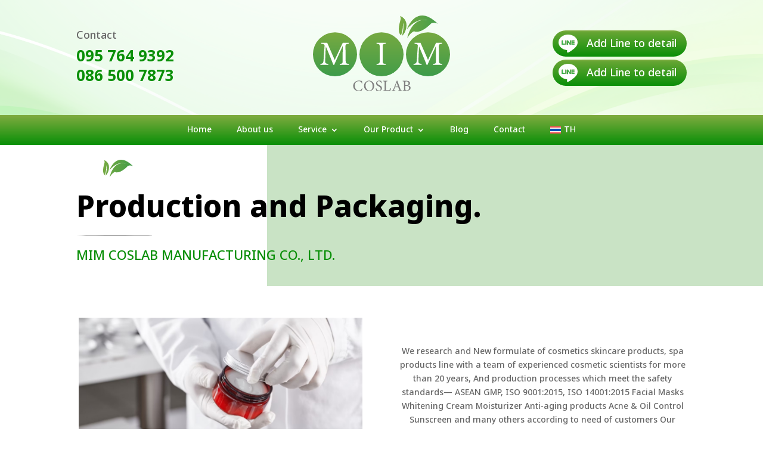

--- FILE ---
content_type: text/css
request_url: https://mimcoslab.com/wp-content/et-cache/916/et-core-unified-916.min.css?ver=1766500812
body_size: 315
content:
ul#mobile_menu1{overflow:auto;max-height:450px}div#sidebar{position:sticky;top:100px}div#recent-posts-2 li a{font-size:13px;color:#000000}div#recent-posts-2 li a:before{content:"➞ "}#recent-posts-2 ul{background:#f9f9f9;border:1px solid #ebebeb;border-radius:5px;padding:5px}.wp-pagenavi a,.wp-pagenavi span{color:#000000;background:#f1f3f5;font-size:1em!important;line-height:1em;font-weight:bold!important;padding:0.35em 0.8em!important;border-radius:100px;border:none;transition:all .5s}.wp-pagenavi span.current{color:#ffffff!important;background:#93c88f!important;border-radius:100px}.wp-pagenavi a:hover{color:#ffffff!important;background:#0a8f08!important}.wp-pagenavi .pages{background:none}.wp-pagenavi{border-top:none;text-align:center}.mfp-title{display:none}.inline-buttons .et_pb_button_module_wrapper{display:inline-block}.inline-buttons{text-align:center!important}

--- FILE ---
content_type: image/svg+xml
request_url: https://mimcoslab.com/wp-content/uploads/2023/04/logo.svg
body_size: 2052
content:
<?xml version="1.0" encoding="UTF-8"?>
<svg xmlns="http://www.w3.org/2000/svg" xmlns:xlink="http://www.w3.org/1999/xlink" viewBox="0 0 223.18 123.43">
  <defs>
    <style>.cls-1{fill:url(#New_Gradient_Swatch);}.cls-2{fill:url(#linear-gradient);}.cls-3{fill:url(#linear-gradient-2);}.cls-4{fill:#fff;}.cls-5{fill:#7f7f7f;}.cls-6{fill:url(#linear-gradient-3);}.cls-7{fill:url(#linear-gradient-4);}</style>
    <linearGradient id="New_Gradient_Swatch" x1="35.89" y1="18.77" x2="35.89" y2="100.92" gradientUnits="userSpaceOnUse">
      <stop offset="0" stop-color="#80ac40"></stop>
      <stop offset="1" stop-color="#3b9b4a"></stop>
    </linearGradient>
    <linearGradient id="linear-gradient" x1="111.59" y1="12.87" x2="111.59" y2="111.14" xlink:href="#New_Gradient_Swatch"></linearGradient>
    <linearGradient id="linear-gradient-2" x1="187.3" y1="14.6" x2="187.3" y2="101.07" xlink:href="#New_Gradient_Swatch"></linearGradient>
    <linearGradient id="linear-gradient-3" x1="59.39" y1="-523.3" x2="59.39" y2="-429.7" gradientTransform="translate(568.72 105.7) rotate(-84.89) scale(0.85)" xlink:href="#New_Gradient_Swatch"></linearGradient>
    <linearGradient id="linear-gradient-4" x1="60.33" y1="-522.36" x2="60.33" y2="-425.66" gradientTransform="translate(568.72 105.7) rotate(-84.89) scale(0.85)" xlink:href="#New_Gradient_Swatch"></linearGradient>
  </defs>
  <g id="Layer_2" data-name="Layer 2">
    <g id="Layer_1-2" data-name="Layer 1">
      <circle class="cls-1" cx="35.89" cy="63.43" r="35.89"></circle>
      <circle class="cls-2" cx="111.59" cy="63.43" r="35.89"></circle>
      <circle class="cls-3" cx="187.3" cy="63.43" r="35.89"></circle>
      <path class="cls-4" d="M43.72,80.54V79c4.53-.44,4.7-.77,4.64-6.69l.06-22.57c-4.54,10.13-11.84,26-13.77,30.81H33.21c-1.88-5-8.13-20.24-12.34-30.25-.94,19.36-1,23.73-1,24.78.05,3.1,1.43,3.54,5.2,3.92v1.55H12V79c3.2-.33,4.53-1,5-4,.33-2.43.38-4.42,1.82-24.61.22-2.88-.33-3.82-5.2-4.26V44.59H23.2l12.22,28,13.11-28h9.68v1.55c-4.76.55-5.37,1-5.26,4.92l.22,21.24c.23,5.92.39,6.2,5.26,6.69v1.55Z"></path>
      <path class="cls-4" d="M195.59,80.54V79c4.54-.44,4.7-.77,4.65-6.69l0-22.57c-4.53,10.13-11.83,26-13.77,30.81h-1.44c-1.88-5-8.13-20.24-12.33-30.25-.94,19.36-1,23.73-1,24.78.06,3.1,1.44,3.54,5.2,3.92v1.55H163.84V79c3.21-.33,4.54-1,5-4,.33-2.43.39-4.42,1.83-24.61.22-2.88-.34-3.82-5.2-4.26V44.59h9.62l12.23,28,13.1-28h9.68v1.55c-4.75.55-5.36,1-5.25,4.92l.22,21.24c.22,5.92.39,6.2,5.26,6.69v1.55Z"></path>
      <path class="cls-4" d="M103.66,80.54V79c4.54-.49,5-.71,5-5.42v-22c0-4.75-.44-5-5-5.47V44.59h14.83v1.55c-4.59.5-5,.72-5,5.47v22c0,4.76.45,4.93,5,5.42v1.55Z"></path>
      <path class="cls-5" d="M80.59,119a32.76,32.76,0,0,1-1.38,3.8,23.17,23.17,0,0,1-4.61.6c-6,0-9.08-4-9.08-8.4,0-5.14,3.9-8.68,9.54-8.68a25.26,25.26,0,0,1,4.75.58c.1,1.13.28,2.64.48,3.9l-.78.17c-.5-1.68-1.11-2.72-2.39-3.24a6.76,6.76,0,0,0-2.64-.48c-4.15,0-6.34,3.07-6.34,7.22,0,4.86,2.51,8,6.59,8,2.56,0,3.82-1.19,5.11-3.7Z"></path>
      <path class="cls-5" d="M91.56,106.35a8.08,8.08,0,0,1,8.15,8.3c0,5.41-3.67,8.78-8.3,8.78a8.18,8.18,0,0,1-8.35-8.4A8.38,8.38,0,0,1,91.56,106.35Zm-.5.93c-2.82,0-5.39,2.36-5.39,7.07s2.57,8.13,6.14,8.13c3,0,5.34-2.27,5.34-7.13C97.15,110.07,94.35,107.28,91.06,107.28Z"></path>
      <path class="cls-5" d="M110.91,110.52c-.43-1.66-1.13-3.29-3.5-3.29a2.51,2.51,0,0,0-2.64,2.74c0,1.74,1.11,2.62,3.2,3.7,3,1.56,4.32,2.72,4.32,5.11,0,2.64-2.29,4.65-5.53,4.65a10.54,10.54,0,0,1-3.85-.83,35.2,35.2,0,0,1-.68-3.77l.78-.2c.5,1.68,1.61,3.87,4.23,3.87a2.77,2.77,0,0,0,2.92-2.89c0-1.94-1-2.72-3.25-3.93-2.64-1.43-4.13-2.64-4.13-5s1.86-4.35,5.19-4.35a16.28,16.28,0,0,1,3.32.47c.1.91.2,1.92.4,3.55Z"></path>
      <path class="cls-5" d="M127.09,118.88c-.15.78-.91,3.39-1.16,4.17h-11.7v-.7c2.29-.23,2.49-.35,2.49-2.49v-10c0-2.14-.25-2.27-2.26-2.47v-.7h6.74v.7c-2,.2-2.29.31-2.29,2.47v10.24c0,1.53.2,1.89,1.64,1.91l2,0c1.28,0,1.66-.15,2.23-.78a8.64,8.64,0,0,0,1.54-2.59Z"></path>
      <path class="cls-5" d="M138.79,123.05v-.7c1.63-.2,1.84-.45,1.48-1.41s-.83-2.24-1.35-3.82h-5.44c-.4,1.13-.78,2.11-1.13,3.14-.56,1.64-.2,1.84,1.86,2.09v.7H128.4v-.7c1.58-.2,2-.38,2.87-2.64l5.2-13.21.81-.15c1.59,4.3,3.32,9.06,4.91,13.41.8,2.19,1,2.39,2.81,2.59v.7Zm-2.52-13.41c-.8,2.17-1.66,4.46-2.41,6.44h4.7Z"></path>
      <path class="cls-5" d="M154.62,114.2c2.41.4,4.38,1.56,4.38,4a4.33,4.33,0,0,1-2.45,3.87,8.28,8.28,0,0,1-4.35,1H146v-.7c2.14-.2,2.27-.43,2.27-2.42V109.84c0-2.08-.23-2.26-2.27-2.44v-.7h6.59a6.75,6.75,0,0,1,3.88.88A3.27,3.27,0,0,1,158,110.4,4,4,0,0,1,154.62,114.2Zm-2.9-.3c2.77,0,3.9-1.11,3.9-3.17,0-1.77-1.08-3.13-3.49-3.13a2.56,2.56,0,0,0-1.41.26c-.2.15-.28.42-.28,1.23v4.81Zm-1.28,6c0,1.82.43,2.27,2.21,2.27,2,0,3.88-1.06,3.88-3.7s-1.81-3.67-4.88-3.67h-1.21Z"></path>
      <path class="cls-6" d="M144.81,33.23s4.38-13.54,1.69-21.67c0,0,.64,12.63-3.3,20.63,0,0-7-3.76-1-23.67A10,10,0,0,0,142,.82S155,5.11,151.79,20.9C151.79,20.9,149.67,30.24,144.81,33.23Z"></path>
      <path class="cls-7" d="M187.19,8.1s-16.67-7-34.08,14.05c0,0,15.13-43.36,50-8.75,0,0-8.51-4-12.51,1.43,0,0-15.48,15.72-25.88,10.86,0,0-4.72.72-11.06,10.86C153.69,36.55,160.17,1.91,187.19,8.1Z"></path>
    </g>
  </g>
</svg>


--- FILE ---
content_type: image/svg+xml
request_url: https://mimcoslab.com/wp-content/uploads/2023/04/icon_line2.svg
body_size: 988
content:
<?xml version="1.0" encoding="UTF-8"?>
<svg xmlns="http://www.w3.org/2000/svg" xmlns:xlink="http://www.w3.org/1999/xlink" viewBox="0 0 29.64 28.29">
  <defs>
    <style>.cls-1{fill:#fff;stroke:#fff;stroke-linecap:round;stroke-linejoin:round;}.cls-2{fill:url(#New_Gradient_Swatch_copy_3);}.cls-3{fill:url(#New_Gradient_Swatch_copy_3-2);}.cls-4{fill:url(#New_Gradient_Swatch_copy_3-3);}.cls-5{fill:url(#New_Gradient_Swatch_copy_3-4);}.cls-6{fill:#39b54a;}</style>
    <linearGradient id="New_Gradient_Swatch_copy_3" x1="10.63" y1="12.42" x2="12.19" y2="12.42" gradientUnits="userSpaceOnUse">
      <stop offset="0" stop-color="#664000"></stop>
      <stop offset="0.08" stop-color="#6a4505"></stop>
      <stop offset="0.18" stop-color="#765312"></stop>
      <stop offset="0.28" stop-color="#896a28"></stop>
      <stop offset="0.39" stop-color="#a58b47"></stop>
      <stop offset="0.5" stop-color="#c8b46f"></stop>
      <stop offset="0.54" stop-color="#d4c37d"></stop>
      <stop offset="0.75" stop-color="#a48a46"></stop>
      <stop offset="1" stop-color="#664000"></stop>
    </linearGradient>
    <linearGradient id="New_Gradient_Swatch_copy_3-2" x1="13.16" y1="12.42" x2="19.1" y2="12.42" xlink:href="#New_Gradient_Swatch_copy_3"></linearGradient>
    <linearGradient id="New_Gradient_Swatch_copy_3-3" x1="5.2" y1="12.42" x2="9.77" y2="12.42" xlink:href="#New_Gradient_Swatch_copy_3"></linearGradient>
    <linearGradient id="New_Gradient_Swatch_copy_3-4" x1="20.08" y1="12.42" x2="24.65" y2="12.42" xlink:href="#New_Gradient_Swatch_copy_3"></linearGradient>
  </defs>
  <g id="Layer_2" data-name="Layer 2">
    <g id="Layer_1-2" data-name="Layer 1">
      <g id="FULL_COLOR_ICON" data-name="FULL COLOR ICON">
        <g id="TYPE_A" data-name="TYPE A">
          <path class="cls-1" d="M29.14,12.12C29.14,5.71,22.71.5,14.82.5S.5,5.71.5,12.12c0,5.74,5.09,10.55,12,11.46.47.1,1.11.31,1.27.71a3,3,0,0,1,0,1.29s-.17,1-.2,1.23-.29,1.42,1.24.77,8.24-4.85,11.25-8.31h0a10.38,10.38,0,0,0,3.07-7.15"></path>
          <path class="cls-2" d="M11.91,9h-1a.28.28,0,0,0-.27.28v6.24a.28.28,0,0,0,.27.28h1a.29.29,0,0,0,.28-.28V9.3A.29.29,0,0,0,11.91,9"></path>
          <path class="cls-3" d="M18.82,9h-1a.28.28,0,0,0-.28.28V13L14.68,9.15l0,0h0l0,0h0v0H13.44a.29.29,0,0,0-.28.28v6.24a.29.29,0,0,0,.28.28h1a.29.29,0,0,0,.28-.28v-3.7l2.86,3.86a.23.23,0,0,0,.07.07h1.16a.28.28,0,0,0,.28-.28V9.3A.28.28,0,0,0,18.82,9"></path>
          <path class="cls-4" d="M9.49,14.26H6.76v-5A.29.29,0,0,0,6.48,9h-1a.28.28,0,0,0-.28.28v6.24h0a.26.26,0,0,0,.08.19h0a.28.28,0,0,0,.2.08h4a.29.29,0,0,0,.28-.28v-1a.28.28,0,0,0-.28-.28"></path>
          <path class="cls-5" d="M24.37,10.59a.29.29,0,0,0,.28-.28v-1A.29.29,0,0,0,24.37,9h-4a.28.28,0,0,0-.2.08h0a.32.32,0,0,0-.07.19h0v6.24h0a.26.26,0,0,0,.08.19h0a.28.28,0,0,0,.2.08h4a.29.29,0,0,0,.28-.28v-1a.28.28,0,0,0-.28-.28H21.64V13.2h2.73a.28.28,0,0,0,.28-.28v-1a.28.28,0,0,0-.28-.28H21.64V10.59Z"></path>
          <path class="cls-6" d="M11.91,9h-1a.28.28,0,0,0-.27.28v6.24a.28.28,0,0,0,.27.28h1a.29.29,0,0,0,.28-.28V9.3A.29.29,0,0,0,11.91,9"></path>
          <path class="cls-6" d="M18.82,9h-1a.28.28,0,0,0-.28.28V13L14.68,9.15l0,0h0l0,0h0v0H13.44a.29.29,0,0,0-.28.28v6.24a.29.29,0,0,0,.28.28h1a.29.29,0,0,0,.28-.28v-3.7l2.86,3.86a.23.23,0,0,0,.07.07h1.16a.28.28,0,0,0,.28-.28V9.3A.28.28,0,0,0,18.82,9"></path>
          <path class="cls-6" d="M9.49,14.26H6.76v-5A.29.29,0,0,0,6.48,9h-1a.28.28,0,0,0-.28.28v6.24h0a.26.26,0,0,0,.08.19h0a.28.28,0,0,0,.2.08h4a.29.29,0,0,0,.28-.28v-1a.28.28,0,0,0-.28-.28"></path>
          <path class="cls-6" d="M24.37,10.59a.29.29,0,0,0,.28-.28v-1A.29.29,0,0,0,24.37,9h-4a.28.28,0,0,0-.2.08h0a.32.32,0,0,0-.07.19h0v6.24h0a.26.26,0,0,0,.08.19h0a.28.28,0,0,0,.2.08h4a.29.29,0,0,0,.28-.28v-1a.28.28,0,0,0-.28-.28H21.64V13.2h2.73a.28.28,0,0,0,.28-.28v-1a.28.28,0,0,0-.28-.28H21.64V10.59Z"></path>
        </g>
      </g>
    </g>
  </g>
</svg>


--- FILE ---
content_type: image/svg+xml
request_url: https://mimcoslab.com/wp-content/uploads/2023/04/icon_facebook.svg
body_size: 290
content:
<?xml version="1.0" encoding="UTF-8"?>
<svg xmlns="http://www.w3.org/2000/svg" viewBox="0 0 41.72 41.72">
  <defs>
    <style>.cls-1{fill:#0080ff;}.cls-2{fill:#fff;}</style>
  </defs>
  <g id="Layer_2" data-name="Layer 2">
    <g id="Layer_1-2" data-name="Layer 1">
      <path class="cls-1" d="M31.16,41.72H24.09l-3.23-1.07-3.2,1.07h-7.1A10.56,10.56,0,0,1,0,31.16V10.56A10.56,10.56,0,0,1,10.56,0h20.6A10.56,10.56,0,0,1,41.72,10.56v20.6A10.56,10.56,0,0,1,31.16,41.72Z"></path>
      <path class="cls-2" d="M17.64,16.32v4.54H12.41v6h5.23v14.9h6.44V26.82h4.8l.91-6H24.08V17c0-1.63.8-3.21,3.36-3.21H30V8.71a31,31,0,0,0-4.61-.41C20.72,8.3,17.64,11.16,17.64,16.32Z"></path>
    </g>
  </g>
</svg>


--- FILE ---
content_type: image/svg+xml
request_url: https://mimcoslab.com/wp-content/uploads/2023/04/icon_call.svg
body_size: 446
content:
<?xml version="1.0" encoding="UTF-8"?>
<svg xmlns="http://www.w3.org/2000/svg" viewBox="0 0 41.64 41.13">
  <defs>
    <style>.cls-1{fill:#fff;}.cls-2{fill:#39b54a;fill-rule:evenodd;}</style>
  </defs>
  <g id="Layer_2" data-name="Layer 2">
    <g id="Layer_1-2" data-name="Layer 1">
      <rect class="cls-1" width="41.64" height="41.13" rx="8.56"></rect>
      <path class="cls-2" d="M32.28,25.11c-.62-.31-3.65-1.79-4.22-2s-1-.31-1.39.3-1.61,2-2,2.4-.72.46-1.35.15a16.78,16.78,0,0,1-5-3A18.47,18.47,0,0,1,15,18.69c-.35-.61,0-.94.27-1.25s.62-.72.94-1.07l.22-.3a6,6,0,0,0,.39-.73,1.09,1.09,0,0,0-.05-1.07c-.15-.31-1.39-3.33-1.91-4.56s-1-1-1.39-1-.77-.06-1.18-.06a2.26,2.26,0,0,0-1.65.77,6.84,6.84,0,0,0-2.16,5.12,7.78,7.78,0,0,0,.32,2.09A13.92,13.92,0,0,0,11,20.86c.31.4,4.27,6.8,10.55,9.27s6.29,1.62,7.42,1.52,3.66-1.48,4.17-2.92a5,5,0,0,0,.36-2.91C33.31,25.57,32.9,25.42,32.28,25.11Z"></path>
    </g>
  </g>
</svg>


--- FILE ---
content_type: image/svg+xml
request_url: https://mimcoslab.com/wp-content/uploads/2023/04/divider.svg
body_size: 294
content:
<?xml version="1.0" encoding="UTF-8"?>
<svg xmlns="http://www.w3.org/2000/svg" viewBox="0 0 157.04 2">
  <defs>
    <style>.cls-1{fill:#0a8f08;}.cls-2{fill:#7f7f7f;}</style>
  </defs>
  <g id="Layer_2" data-name="Layer 2">
    <g id="Layer_1-2" data-name="Layer 1">
      <line class="cls-1" y1="1" x2="157.04" y2="1"></line>
      <path class="cls-2" d="M0,1C6.54.77,13.09.68,19.63.51L39.26.23C52.35.07,65.43.08,78.52,0c13.09.08,26.17.07,39.26.23l19.63.28C144,.67,150.5.77,157,1c-6.54.23-13.08.32-19.63.49l-19.63.28c-13.09.16-26.17.15-39.26.23-13.09-.09-26.17-.07-39.26-.24L19.63,1.49C13.09,1.32,6.54,1.22,0,1Z"></path>
    </g>
  </g>
</svg>


--- FILE ---
content_type: image/svg+xml
request_url: https://mimcoslab.com/wp-content/uploads/2023/04/mimcos_leaf.svg
body_size: 570
content:
<?xml version="1.0" encoding="UTF-8"?>
<svg xmlns="http://www.w3.org/2000/svg" xmlns:xlink="http://www.w3.org/1999/xlink" viewBox="0 0 53.17 30.67">
  <defs>
    <style>.cls-1{fill:url(#linear-gradient);}.cls-2{fill:url(#linear-gradient-2);}</style>
    <linearGradient id="linear-gradient" x1="-1377.96" y1="-3212.82" x2="-1377.96" y2="-3134.28" gradientTransform="translate(2814.57 -909.5) rotate(-84.89) scale(0.85)" gradientUnits="userSpaceOnUse">
      <stop offset="0" stop-color="#80ac40"></stop>
      <stop offset="1" stop-color="#3b9b4a"></stop>
    </linearGradient>
    <linearGradient id="linear-gradient-2" x1="-1377.17" y1="-3212.02" x2="-1377.17" y2="-3130.9" xlink:href="#linear-gradient"></linearGradient>
  </defs>
  <g id="Layer_2" data-name="Layer 2">
    <g id="Layer_1-2" data-name="Layer 1">
      <path class="cls-1" d="M4.24,27.88S7.91,16.52,5.66,9.7c0,0,.53,10.59-2.77,17.31C2.89,27-3,23.85,2,7.15A8.34,8.34,0,0,0,1.85.69s11,3.6,8.24,16.85C10.09,17.54,8.32,25.37,4.24,27.88Z"></path>
      <path class="cls-2" d="M39.8,6.8S25.81,1,11.2,18.58c0,0,12.7-36.38,42-7.33,0,0-7.13-3.38-10.49,1.19,0,0-13,13.19-21.71,9.11,0,0-4,.61-9.28,9.12C11.69,30.67,17.12,1.61,39.8,6.8Z"></path>
    </g>
  </g>
</svg>


--- FILE ---
content_type: image/svg+xml
request_url: https://mimcoslab.com/wp-content/uploads/2023/04/icon_mail.svg
body_size: 505
content:
<?xml version="1.0" encoding="UTF-8"?>
<svg xmlns="http://www.w3.org/2000/svg" viewBox="0 0 41.64 41.13">
  <defs>
    <style>.cls-1{fill:red;}.cls-2{fill:#fff;}</style>
  </defs>
  <g id="Layer_2" data-name="Layer 2">
    <g id="Layer_1-2" data-name="Layer 1">
      <rect class="cls-1" width="41.64" height="41.13" rx="8.56"></rect>
      <path class="cls-2" d="M32.64,11.73a.91.91,0,0,0-.27-.65.88.88,0,0,0-.65-.26L8.18,11a.89.89,0,0,0-.65.27.91.91,0,0,0-.26.65l.09,16.25a.92.92,0,0,0,.71.89l.21,0,23.54-.13a1,1,0,0,0,.65-.27.94.94,0,0,0,.26-.65ZM30.85,20,27.54,16.9l3.28-3.06ZM9.11,14l3.32,3L9.15,20.13Zm1.42-1.19,18.86-.11L20,21.44ZM9.19,27.19l0-4.54,4.62-4.42,5.62,5.14a.85.85,0,0,0,.41.21.89.89,0,0,0,.83-.22l5.56-5.2,4.67,4.37,0,4.54Z"></path>
      <path class="cls-2" d="M39.94,24.49l-5.32,2.22a.92.92,0,0,0,.71,1.69l5.31-2.22a.91.91,0,1,0-.7-1.69Z"></path>
      <path class="cls-2" d="M38,21.34l-3.55,1.42A.92.92,0,0,0,34,24a.91.91,0,0,0,1.19.5L38.7,23a.92.92,0,0,0-.68-1.7Z"></path>
      <path class="cls-2" d="M36.15,18.15l-1.86.7A.91.91,0,0,0,33.75,20a.92.92,0,0,0,1.18.53l1.86-.7a.91.91,0,0,0,.54-1.18A.92.92,0,0,0,36.15,18.15Z"></path>
    </g>
  </g>
</svg>


--- FILE ---
content_type: image/svg+xml
request_url: https://mimcoslab.com/wp-content/uploads/2023/04/logo_footer.svg
body_size: 2145
content:
<?xml version="1.0" encoding="UTF-8"?>
<svg xmlns="http://www.w3.org/2000/svg" xmlns:xlink="http://www.w3.org/1999/xlink" viewBox="0 0 333.97 184.7">
  <defs>
    <style>.cls-1{fill:url(#New_Gradient_Swatch);}.cls-2{fill:url(#linear-gradient);}.cls-3{fill:url(#linear-gradient-2);}.cls-4{fill:#fff;}.cls-5{fill:url(#linear-gradient-3);}.cls-6{fill:url(#linear-gradient-4);}</style>
    <linearGradient id="New_Gradient_Swatch" x1="53.7" y1="28.09" x2="53.7" y2="151.01" gradientUnits="userSpaceOnUse">
      <stop offset="0" stop-color="#80ac40"></stop>
      <stop offset="1" stop-color="#3b9b4a"></stop>
    </linearGradient>
    <linearGradient id="linear-gradient" x1="166.99" y1="19.25" x2="166.99" y2="166.31" xlink:href="#New_Gradient_Swatch"></linearGradient>
    <linearGradient id="linear-gradient-2" x1="280.27" y1="21.85" x2="280.27" y2="151.24" xlink:href="#New_Gradient_Swatch"></linearGradient>
    <linearGradient id="linear-gradient-3" x1="-5893.26" y1="-8124.47" x2="-5893.26" y2="-7984.39" gradientTransform="translate(7514.48 -4347.68) rotate(-84.89) scale(0.85)" xlink:href="#New_Gradient_Swatch"></linearGradient>
    <linearGradient id="linear-gradient-4" x1="-5891.86" y1="-8123.05" x2="-5891.86" y2="-7978.35" gradientTransform="translate(7514.48 -4347.68) rotate(-84.89) scale(0.85)" xlink:href="#New_Gradient_Swatch"></linearGradient>
  </defs>
  <g id="Layer_2" data-name="Layer 2">
    <g id="Layer_1-2" data-name="Layer 1">
      <circle class="cls-1" cx="53.7" cy="94.91" r="53.7"></circle>
      <circle class="cls-2" cx="166.99" cy="94.91" r="53.7"></circle>
      <circle class="cls-3" cx="280.27" cy="94.91" r="53.7"></circle>
      <path class="cls-4" d="M65.42,120.52v-2.31c6.79-.67,7-1.16,7-10l.08-33.77c-6.79,15.15-17.72,38.82-20.61,46.1H49.69C46.88,113,37.53,90.23,31.23,75.24c-1.4,29-1.49,35.52-1.49,37.09.09,4.64,2.16,5.3,7.79,5.88v2.31H17.91v-2.31c4.8-.5,6.79-1.49,7.45-6,.49-3.65.58-6.63,2.73-36.84.33-4.3-.5-5.71-7.78-6.37V66.72h14.4l18.3,42,19.61-42H87.11V69c-7.12.82-8,1.57-7.86,7.36l.33,31.79c.33,8.86.58,9.27,7.86,10v2.31Z"></path>
      <path class="cls-4" d="M292.69,120.52v-2.31c6.79-.67,7-1.16,6.95-10l.09-33.77c-6.79,15.15-17.72,38.82-20.62,46.1H277c-2.81-7.53-12.17-30.29-18.46-45.28-1.41,29-1.49,35.52-1.49,37.09.08,4.64,2.15,5.3,7.78,5.88v2.31H245.17v-2.31c4.81-.5,6.79-1.49,7.45-6,.5-3.65.58-6.63,2.74-36.84.33-4.3-.5-5.71-7.79-6.37V66.72H262l18.29,42,19.62-42h14.49V69c-7.12.82-8,1.57-7.87,7.36l.33,31.79c.34,8.86.58,9.27,7.87,10v2.31Z"></path>
      <path class="cls-4" d="M155.12,120.52v-2.31c6.79-.75,7.45-1.08,7.45-8.11V77.23c0-7.12-.66-7.45-7.45-8.19V66.72H177.3V69c-6.87.74-7.53,1.07-7.53,8.19V110.1c0,7.11.66,7.36,7.53,8.11v2.31Z"></path>
      <path class="cls-4" d="M120.6,178.11a47.46,47.46,0,0,1-2.07,5.69,34.81,34.81,0,0,1-6.89.9c-9,0-13.6-6-13.6-12.57,0-7.69,5.84-13,14.28-13a38.17,38.17,0,0,1,7.11.87c.15,1.69.42,3.95.72,5.84l-1.17.26c-.75-2.52-1.65-4.07-3.58-4.86a10.29,10.29,0,0,0-4-.71c-6.21,0-9.49,4.59-9.49,10.8,0,7.27,3.77,11.94,9.87,11.94,3.84,0,5.72-1.77,7.64-5.53Z"></path>
      <path class="cls-4" d="M137,159.13a12.12,12.12,0,0,1,12.21,12.43c0,8.1-5.5,13.14-12.43,13.14a12.26,12.26,0,0,1-12.5-12.57C124.29,165.38,129.07,159.13,137,159.13Zm-.75,1.4c-4.22,0-8.06,3.54-8.06,10.58s3.84,12.16,9.19,12.16c4.56,0,8-3.39,8-10.66C145.38,164.71,141.2,160.53,136.26,160.53Z"></path>
      <path class="cls-4" d="M166,165.38c-.64-2.48-1.7-4.93-5.24-4.93-2.93,0-3.95,2.15-3.95,4.11,0,2.59,1.66,3.91,4.78,5.53,4.52,2.34,6.48,4.07,6.48,7.65,0,3.95-3.43,7-8.28,7a15.84,15.84,0,0,1-5.77-1.24,50.63,50.63,0,0,1-1-5.65l1.16-.3c.76,2.52,2.41,5.8,6.33,5.8a4.14,4.14,0,0,0,4.37-4.33c0-2.9-1.54-4.07-4.86-5.88-3.95-2.14-6.17-3.95-6.17-7.45,0-3.35,2.78-6.52,7.75-6.52a24,24,0,0,1,5,.72c.15,1.35.31,2.86.61,5.31Z"></path>
      <path class="cls-4" d="M190.18,177.89c-.23,1.16-1.36,5.08-1.73,6.25H170.94v-1.06c3.42-.34,3.72-.52,3.72-3.72v-15c0-3.2-.37-3.38-3.38-3.69v-1.05h10.09v1.05c-3,.31-3.43.46-3.43,3.69v15.33c0,2.3.3,2.83,2.45,2.86l3,0c1.92,0,2.49-.22,3.36-1.17a12.67,12.67,0,0,0,2.29-3.87Z"></path>
      <path class="cls-4" d="M207.69,184.14v-1.06c2.45-.3,2.75-.67,2.22-2.1s-1.24-3.36-2-5.73h-8.14c-.6,1.7-1.17,3.16-1.69,4.71-.83,2.45-.3,2.75,2.78,3.12v1.06h-8.7v-1.06c2.38-.3,3-.56,4.3-4l7.79-19.77,1.21-.23c2.37,6.44,5,13.56,7.34,20.07,1.21,3.28,1.55,3.58,4.22,3.88v1.06Zm-3.77-20.07c-1.2,3.24-2.48,6.66-3.61,9.64h7Z"></path>
      <path class="cls-4" d="M231.37,170.88c3.62.6,6.55,2.34,6.55,6a6.51,6.51,0,0,1-3.65,5.8,12.46,12.46,0,0,1-6.51,1.47h-9.27v-1.06c3.2-.3,3.39-.64,3.39-3.61v-15.1c0-3.13-.34-3.39-3.39-3.66v-1.05h9.87c2.82,0,4.59.49,5.8,1.32a4.9,4.9,0,0,1,2.22,4.22C236.38,168.74,233.48,170.35,231.37,170.88Zm-4.33-.45c4.14,0,5.84-1.66,5.84-4.75,0-2.63-1.62-4.66-5.24-4.66a4,4,0,0,0-2.11.37c-.3.23-.41.64-.41,1.85v7.19Zm-1.92,9c0,2.71.64,3.39,3.31,3.39,2.94,0,5.8-1.58,5.8-5.53s-2.71-5.5-7.3-5.5h-1.81Z"></path>
      <path class="cls-5" d="M216.7,49.73s6.55-20.27,2.53-32.43c0,0,1,18.89-4.94,30.87,0,0-10.49-5.63-1.54-35.42a14.83,14.83,0,0,0-.31-11.52S232,7.65,227.14,31.28C227.14,31.28,224,45.25,216.7,49.73Z"></path>
      <path class="cls-6" d="M280.12,12.13s-25-10.42-51,21c0,0,22.64-64.89,74.86-13.09,0,0-12.72-6-18.71,2.12,0,0-23.16,23.53-38.72,16.26,0,0-7.07,1.08-16.56,16.26C230,54.7,239.68,2.87,280.12,12.13Z"></path>
    </g>
  </g>
</svg>


--- FILE ---
content_type: image/svg+xml
request_url: https://mimcoslab.com/wp-content/uploads/2023/04/icon_line.svg
body_size: 1088
content:
<?xml version="1.0" encoding="UTF-8"?>
<svg xmlns="http://www.w3.org/2000/svg" xmlns:xlink="http://www.w3.org/1999/xlink" viewBox="0 0 41.72 41.72">
  <defs>
    <style>.cls-1{fill:url(#linear-gradient);}.cls-2{fill:#fff;stroke:#fff;stroke-linecap:round;stroke-linejoin:round;}.cls-3{fill:url(#New_Gradient_Swatch_copy_3);}.cls-4{fill:url(#New_Gradient_Swatch_copy_3-2);}.cls-5{fill:url(#New_Gradient_Swatch_copy_3-3);}.cls-6{fill:url(#New_Gradient_Swatch_copy_3-4);}.cls-7{fill:#39b54a;}</style>
    <linearGradient id="linear-gradient" y1="20.86" x2="41.72" y2="20.86" gradientUnits="userSpaceOnUse">
      <stop offset="0" stop-color="#008045"></stop>
      <stop offset="0.22" stop-color="#098446"></stop>
      <stop offset="0.6" stop-color="#238d48"></stop>
      <stop offset="0.87" stop-color="#39964a"></stop>
    </linearGradient>
    <linearGradient id="New_Gradient_Swatch_copy_3" x1="16.55" y1="20.3" x2="18.11" y2="20.3" gradientUnits="userSpaceOnUse">
      <stop offset="0" stop-color="#664000"></stop>
      <stop offset="0.08" stop-color="#6a4505"></stop>
      <stop offset="0.18" stop-color="#765312"></stop>
      <stop offset="0.28" stop-color="#896a28"></stop>
      <stop offset="0.39" stop-color="#a58b47"></stop>
      <stop offset="0.5" stop-color="#c8b46f"></stop>
      <stop offset="0.54" stop-color="#d4c37d"></stop>
      <stop offset="0.75" stop-color="#a48a46"></stop>
      <stop offset="1" stop-color="#664000"></stop>
    </linearGradient>
    <linearGradient id="New_Gradient_Swatch_copy_3-2" x1="19.09" y1="20.3" x2="25.02" y2="20.3" xlink:href="#New_Gradient_Swatch_copy_3"></linearGradient>
    <linearGradient id="New_Gradient_Swatch_copy_3-3" x1="11.12" y1="20.3" x2="15.69" y2="20.3" xlink:href="#New_Gradient_Swatch_copy_3"></linearGradient>
    <linearGradient id="New_Gradient_Swatch_copy_3-4" x1="26" y1="20.31" x2="30.57" y2="20.31" xlink:href="#New_Gradient_Swatch_copy_3"></linearGradient>
  </defs>
  <g id="Layer_2" data-name="Layer 2">
    <g id="Layer_1-2" data-name="Layer 1">
      <rect class="cls-1" width="41.72" height="41.72" rx="9.13"></rect>
      <g id="FULL_COLOR_ICON" data-name="FULL COLOR ICON">
        <g id="TYPE_A" data-name="TYPE A">
          <path class="cls-2" d="M35.06,20c0-6.4-6.42-11.62-14.32-11.62S6.42,13.6,6.42,20c0,5.75,5.1,10.56,12,11.47.46.1,1.1.3,1.26.7a3.16,3.16,0,0,1,.05,1.3s-.17,1-.21,1.22c-.06.37-.29,1.42,1.24.78S29,30.61,32,27.15h0A10.3,10.3,0,0,0,35.06,20"></path>
          <path class="cls-3" d="M17.83,16.91h-1a.27.27,0,0,0-.28.28v6.23a.27.27,0,0,0,.28.28h1a.27.27,0,0,0,.28-.28V17.19a.27.27,0,0,0-.28-.28"></path>
          <path class="cls-4" d="M24.74,16.91h-1a.28.28,0,0,0-.28.28v3.7L20.6,17s0,0,0,0h0l0,0H19.37a.27.27,0,0,0-.28.28v6.23a.27.27,0,0,0,.28.28h1a.28.28,0,0,0,.28-.28v-3.7l2.86,3.87.07.06h1.16a.27.27,0,0,0,.28-.28V17.19a.27.27,0,0,0-.28-.28"></path>
          <path class="cls-5" d="M15.41,22.14H12.68V17.19a.27.27,0,0,0-.28-.28h-1a.27.27,0,0,0-.28.28v6.23h0a.28.28,0,0,0,.08.2h0a.29.29,0,0,0,.19.07h4a.28.28,0,0,0,.28-.28v-1a.29.29,0,0,0-.28-.28"></path>
          <path class="cls-6" d="M30.29,18.47a.29.29,0,0,0,.28-.28v-1a.28.28,0,0,0-.28-.28h-4a.3.3,0,0,0-.2.08h0a.28.28,0,0,0-.08.2h0v6.23h0a.28.28,0,0,0,.08.2h0a.26.26,0,0,0,.19.08h4a.28.28,0,0,0,.28-.28v-1a.29.29,0,0,0-.28-.28H27.56V21.09h2.73a.29.29,0,0,0,.28-.28v-1a.29.29,0,0,0-.28-.28H27.56V18.47Z"></path>
          <path class="cls-7" d="M17.83,16.91h-1a.27.27,0,0,0-.28.28v6.23a.27.27,0,0,0,.28.28h1a.27.27,0,0,0,.28-.28V17.19a.27.27,0,0,0-.28-.28"></path>
          <path class="cls-7" d="M24.74,16.91h-1a.28.28,0,0,0-.28.28v3.7L20.6,17s0,0,0,0h0l0,0H19.37a.27.27,0,0,0-.28.28v6.23a.27.27,0,0,0,.28.28h1a.28.28,0,0,0,.28-.28v-3.7l2.86,3.87.07.06h1.16a.27.27,0,0,0,.28-.28V17.19a.27.27,0,0,0-.28-.28"></path>
          <path class="cls-7" d="M15.41,22.14H12.68V17.19a.27.27,0,0,0-.28-.28h-1a.27.27,0,0,0-.28.28v6.23h0a.28.28,0,0,0,.08.2h0a.29.29,0,0,0,.19.07h4a.28.28,0,0,0,.28-.28v-1a.29.29,0,0,0-.28-.28"></path>
          <path class="cls-7" d="M30.29,18.47a.29.29,0,0,0,.28-.28v-1a.28.28,0,0,0-.28-.28h-4a.3.3,0,0,0-.2.08h0a.28.28,0,0,0-.08.2h0v6.23h0a.28.28,0,0,0,.08.2h0a.26.26,0,0,0,.19.08h4a.28.28,0,0,0,.28-.28v-1a.29.29,0,0,0-.28-.28H27.56V21.09h2.73a.29.29,0,0,0,.28-.28v-1a.29.29,0,0,0-.28-.28H27.56V18.47Z"></path>
        </g>
      </g>
    </g>
  </g>
</svg>
